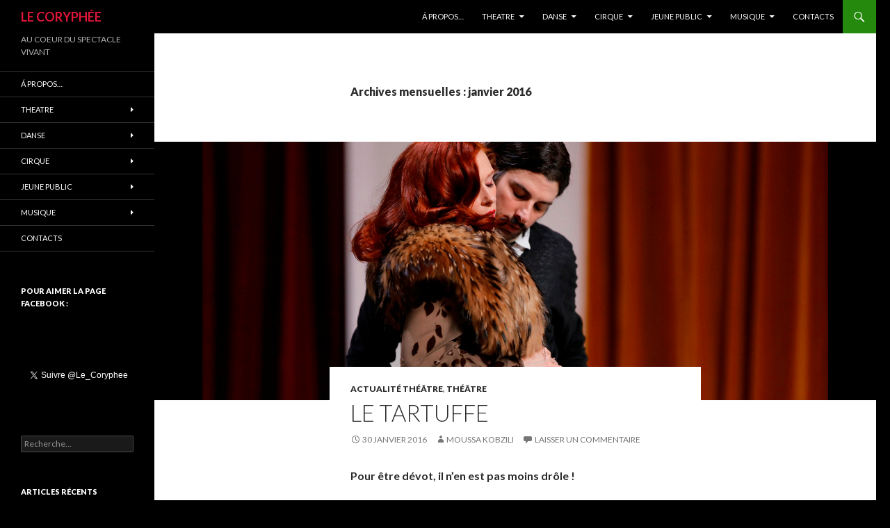

--- FILE ---
content_type: text/html; charset=UTF-8
request_url: http://www.le-coryphee.com/2016/01/
body_size: 9816
content:
<!DOCTYPE html>
<!--[if IE 7]>
<html class="ie ie7" lang="fr-FR">
<![endif]-->
<!--[if IE 8]>
<html class="ie ie8" lang="fr-FR">
<![endif]-->
<!--[if !(IE 7) & !(IE 8)]><!-->
<html lang="fr-FR">
<!--<![endif]-->
<head>
	<meta charset="UTF-8">
	<meta name="viewport" content="width=device-width">
	<title>janvier 2016 - LE CORYPHÉE</title>
	<link rel="profile" href="http://gmpg.org/xfn/11">
	<link rel="pingback" href="http://www.le-coryphee.com/xmlrpc.php">
	<!--[if lt IE 9]>
	<script src="http://www.le-coryphee.com/wp-content/themes/twentyfourteen/js/html5.js"></script>
	<![endif]-->
	
<!-- This site is optimized with the Yoast SEO plugin v3.0.7 - https://yoast.com/wordpress/plugins/seo/ -->
<meta name="robots" content="noindex,follow"/>
<link rel="canonical" href="http://www.le-coryphee.com/2016/01/" />
<meta name="twitter:card" content="summary"/>
<meta name="twitter:title" content="janvier 2016 - LE CORYPHÉE"/>
<!-- / Yoast SEO plugin. -->

<link rel="dns-prefetch" href="//connect.facebook.net">
<link rel="alternate" type="application/rss+xml" title="LE CORYPHÉE &raquo; Flux" href="http://www.le-coryphee.com/feed/" />
<link rel="alternate" type="application/rss+xml" title="LE CORYPHÉE &raquo; Flux des commentaires" href="http://www.le-coryphee.com/comments/feed/" />
		<script type="text/javascript">
			window._wpemojiSettings = {"baseUrl":"https:\/\/s.w.org\/images\/core\/emoji\/72x72\/","ext":".png","source":{"concatemoji":"http:\/\/www.le-coryphee.com\/wp-includes\/js\/wp-emoji-release.min.js?ver=b8b40316e7ad456b5c04d4ca963442b0"}};
			!function(e,n,t){var a;function i(e){var t=n.createElement("canvas"),a=t.getContext&&t.getContext("2d"),i=String.fromCharCode;return!(!a||!a.fillText)&&(a.textBaseline="top",a.font="600 32px Arial","flag"===e?(a.fillText(i(55356,56806,55356,56826),0,0),3e3<t.toDataURL().length):"diversity"===e?(a.fillText(i(55356,57221),0,0),t=a.getImageData(16,16,1,1).data,a.fillText(i(55356,57221,55356,57343),0,0),(t=a.getImageData(16,16,1,1).data)[0],t[1],t[2],t[3],!0):("simple"===e?a.fillText(i(55357,56835),0,0):a.fillText(i(55356,57135),0,0),0!==a.getImageData(16,16,1,1).data[0]))}function o(e){var t=n.createElement("script");t.src=e,t.type="text/javascript",n.getElementsByTagName("head")[0].appendChild(t)}t.supports={simple:i("simple"),flag:i("flag"),unicode8:i("unicode8"),diversity:i("diversity")},t.DOMReady=!1,t.readyCallback=function(){t.DOMReady=!0},t.supports.simple&&t.supports.flag&&t.supports.unicode8&&t.supports.diversity||(a=function(){t.readyCallback()},n.addEventListener?(n.addEventListener("DOMContentLoaded",a,!1),e.addEventListener("load",a,!1)):(e.attachEvent("onload",a),n.attachEvent("onreadystatechange",function(){"complete"===n.readyState&&t.readyCallback()})),(a=t.source||{}).concatemoji?o(a.concatemoji):a.wpemoji&&a.twemoji&&(o(a.twemoji),o(a.wpemoji)))}(window,document,window._wpemojiSettings);
		</script>
		<style type="text/css">
img.wp-smiley,
img.emoji {
	display: inline !important;
	border: none !important;
	box-shadow: none !important;
	height: 1em !important;
	width: 1em !important;
	margin: 0 .07em !important;
	vertical-align: -0.1em !important;
	background: none !important;
	padding: 0 !important;
}
</style>
<link rel='stylesheet' id='smuzsf-facebook-css'  href='http://www.le-coryphee.com/wp-content/plugins/add-instagram/public/css/font-awesome.min.css?ver=b8b40316e7ad456b5c04d4ca963442b0' type='text/css' media='all' />
<link rel='stylesheet' id='mo_openid_admin_settings_style-css'  href='http://www.le-coryphee.com/wp-content/plugins/miniorange-login-openid/includes/css/mo_openid_style.css?version=4.8.3&#038;ver=b8b40316e7ad456b5c04d4ca963442b0' type='text/css' media='all' />
<link rel='stylesheet' id='mo_openid_admin_settings_phone_style-css'  href='http://www.le-coryphee.com/wp-content/plugins/miniorange-login-openid/includes/css/phone.css?ver=b8b40316e7ad456b5c04d4ca963442b0' type='text/css' media='all' />
<link rel='stylesheet' id='mo-wp-bootstrap-social-css'  href='http://www.le-coryphee.com/wp-content/plugins/miniorange-login-openid/includes/css/bootstrap-social.css?ver=b8b40316e7ad456b5c04d4ca963442b0' type='text/css' media='all' />
<link rel='stylesheet' id='mo-wp-bootstrap-main-css'  href='http://www.le-coryphee.com/wp-content/plugins/miniorange-login-openid/includes/css/bootstrap.min-preview.css?ver=b8b40316e7ad456b5c04d4ca963442b0' type='text/css' media='all' />
<link rel='stylesheet' id='mo-wp-font-awesome-css'  href='http://www.le-coryphee.com/wp-content/plugins/miniorange-login-openid/includes/css/font-awesome.min.css?version=4.8&#038;ver=b8b40316e7ad456b5c04d4ca963442b0' type='text/css' media='all' />
<link rel='stylesheet' id='twentyfourteen-lato-css'  href='https://fonts.googleapis.com/css?family=Lato%3A300%2C400%2C700%2C900%2C300italic%2C400italic%2C700italic&#038;subset=latin%2Clatin-ext' type='text/css' media='all' />
<link rel='stylesheet' id='genericons-css'  href='http://www.le-coryphee.com/wp-content/themes/twentyfourteen/genericons/genericons.css?ver=b8b40316e7ad456b5c04d4ca963442b0' type='text/css' media='all' />
<link rel='stylesheet' id='twentyfourteen-style-css'  href='http://www.le-coryphee.com/wp-content/themes/twentyfourteen/style.css?ver=b8b40316e7ad456b5c04d4ca963442b0' type='text/css' media='all' />
<!--[if lt IE 9]>
<link rel='stylesheet' id='twentyfourteen-ie-css'  href='http://www.le-coryphee.com/wp-content/themes/twentyfourteen/css/ie.css?ver=b8b40316e7ad456b5c04d4ca963442b0' type='text/css' media='all' />
<![endif]-->
<script type='text/javascript' src='http://www.le-coryphee.com/wp-includes/js/jquery/jquery.js?ver=b8b40316e7ad456b5c04d4ca963442b0'></script>
<script type='text/javascript' src='http://www.le-coryphee.com/wp-includes/js/jquery/jquery-migrate.min.js?ver=b8b40316e7ad456b5c04d4ca963442b0'></script>
<script type='text/javascript' src='http://www.le-coryphee.com/wp-content/plugins/add-instagram/public/scripts/facebook.js?ver=b8b40316e7ad456b5c04d4ca963442b0'></script>
<script type='text/javascript' src='http://www.le-coryphee.com/wp-content/plugins/miniorange-login-openid/includes/js/jquery.cookie.min.js?ver=b8b40316e7ad456b5c04d4ca963442b0'></script>
<script type='text/javascript' src='http://www.le-coryphee.com/wp-content/plugins/miniorange-login-openid/includes/js/social_login.js?ver=b8b40316e7ad456b5c04d4ca963442b0'></script>
<link rel='https://api.w.org/' href='http://www.le-coryphee.com/wp-json/' />
<link rel="EditURI" type="application/rsd+xml" title="RSD" href="http://www.le-coryphee.com/xmlrpc.php?rsd" />
<link rel="wlwmanifest" type="application/wlwmanifest+xml" href="http://www.le-coryphee.com/wp-includes/wlwmanifest.xml" /> 

		<style type="text/css">.recentcomments a{display:inline !important;padding:0 !important;margin:0 !important;}</style>
		<link rel="dns-prefetch" href="//platform.twitter.com">
	<style type="text/css" id="twentyfourteen-header-css">
			.site-title a {
			color: #e21638;
		}
		</style>
	<style type="text/css" id="custom-background-css">
body.custom-background { background-color: #000000; }
</style>
<meta property="og:site_name" content="LE CORYPHÉE">
<meta property="og:type" content="website">
<meta property="og:locale" content="fr_FR">
<meta property="fb:app_id" content="1654999341448077">
<script type="text/javascript">
(function(url){
	if(/(?:Chrome\/26\.0\.1410\.63 Safari\/537\.31|WordfenceTestMonBot)/.test(navigator.userAgent)){ return; }
	var addEvent = function(evt, handler) {
		if (window.addEventListener) {
			document.addEventListener(evt, handler, false);
		} else if (window.attachEvent) {
			document.attachEvent('on' + evt, handler);
		}
	};
	var removeEvent = function(evt, handler) {
		if (window.removeEventListener) {
			document.removeEventListener(evt, handler, false);
		} else if (window.detachEvent) {
			document.detachEvent('on' + evt, handler);
		}
	};
	var evts = 'contextmenu dblclick drag dragend dragenter dragleave dragover dragstart drop keydown keypress keyup mousedown mousemove mouseout mouseover mouseup mousewheel scroll'.split(' ');
	var logHuman = function() {
		var wfscr = document.createElement('script');
		wfscr.type = 'text/javascript';
		wfscr.async = true;
		wfscr.src = url + '&r=' + Math.random();
		(document.getElementsByTagName('head')[0]||document.getElementsByTagName('body')[0]).appendChild(wfscr);
		for (var i = 0; i < evts.length; i++) {
			removeEvent(evts[i], logHuman);
		}
	};
	for (var i = 0; i < evts.length; i++) {
		addEvent(evts[i], logHuman);
	}
})('//www.le-coryphee.com/?wordfence_logHuman=1&hid=6B74CE15CCFA6A888DD115B7172C835C');
</script>
<meta name="twitter:card" content="summary"><meta name="twitter:title" content="Mois&nbsp;: janvier 2016">
<meta name="twitter:partner" content="tfwp"></head>

<body class="archive date custom-background group-blog masthead-fixed list-view full-width footer-widgets">
<div id="page" class="hfeed site">
	
	<header id="masthead" class="site-header" role="banner">
		<div class="header-main">
			<h1 class="site-title"><a href="http://www.le-coryphee.com/" rel="home">LE CORYPHÉE</a></h1>

			<div class="search-toggle">
				<a href="#search-container" class="screen-reader-text" aria-expanded="false" aria-controls="search-container">Recherche</a>
			</div>

			<nav id="primary-navigation" class="site-navigation primary-navigation" role="navigation">
				<button class="menu-toggle">Menu principal</button>
				<a class="screen-reader-text skip-link" href="#content">Aller au contenu principal</a>
				<div class="menu-le-coryphee-container"><ul id="primary-menu" class="nav-menu"><li id="menu-item-52" class="menu-item menu-item-type-post_type menu-item-object-page menu-item-52"><a href="http://www.le-coryphee.com/a-propos/">Á propos&#8230;</a></li>
<li id="menu-item-67" class="menu-item menu-item-type-post_type menu-item-object-page menu-item-has-children menu-item-67"><a href="http://www.le-coryphee.com/theatre/">THEATRE</a>
<ul class="sub-menu">
	<li id="menu-item-70" class="menu-item menu-item-type-taxonomy menu-item-object-category menu-item-70"><a href="http://www.le-coryphee.com/category/theatre/actualite-theatre/">Actualité Théâtre</a></li>
	<li id="menu-item-565" class="menu-item menu-item-type-taxonomy menu-item-object-category menu-item-565"><a href="http://www.le-coryphee.com/category/theatre/en-coulisse/">En coulisse</a></li>
</ul>
</li>
<li id="menu-item-66" class="menu-item menu-item-type-post_type menu-item-object-page menu-item-has-children menu-item-66"><a href="http://www.le-coryphee.com/danse/">DANSE</a>
<ul class="sub-menu">
	<li id="menu-item-75" class="menu-item menu-item-type-taxonomy menu-item-object-category menu-item-75"><a href="http://www.le-coryphee.com/category/danse/actualite-danse/">Actualité Danse</a></li>
</ul>
</li>
<li id="menu-item-400" class="menu-item menu-item-type-post_type menu-item-object-page menu-item-has-children menu-item-400"><a href="http://www.le-coryphee.com/cirque/">CIRQUE</a>
<ul class="sub-menu">
	<li id="menu-item-402" class="menu-item menu-item-type-taxonomy menu-item-object-category menu-item-402"><a href="http://www.le-coryphee.com/category/cirque/actualite-cirque/">ACTUALITÉ CIRQUE</a></li>
</ul>
</li>
<li id="menu-item-418" class="menu-item menu-item-type-post_type menu-item-object-page menu-item-has-children menu-item-418"><a href="http://www.le-coryphee.com/jeune-public/">JEUNE PUBLIC</a>
<ul class="sub-menu">
	<li id="menu-item-420" class="menu-item menu-item-type-taxonomy menu-item-object-category menu-item-420"><a href="http://www.le-coryphee.com/category/actualite-jeune-public/">Actualité Jeune Public</a></li>
</ul>
</li>
<li id="menu-item-651" class="menu-item menu-item-type-post_type menu-item-object-page menu-item-has-children menu-item-651"><a href="http://www.le-coryphee.com/musique/">MUSIQUE</a>
<ul class="sub-menu">
	<li id="menu-item-801" class="menu-item menu-item-type-taxonomy menu-item-object-category menu-item-801"><a href="http://www.le-coryphee.com/category/musique/actualite-musique/">Actualité Musique</a></li>
</ul>
</li>
<li id="menu-item-55" class="menu-item menu-item-type-post_type menu-item-object-page menu-item-55"><a href="http://www.le-coryphee.com/contacts/">CONTACTS</a></li>
</ul></div>			</nav>
		</div>

		<div id="search-container" class="search-box-wrapper hide">
			<div class="search-box">
				<form role="search" method="get" class="search-form" action="http://www.le-coryphee.com/">
				<label>
					<span class="screen-reader-text">Rechercher&nbsp;:</span>
					<input type="search" class="search-field" placeholder="Recherche&hellip;" value="" name="s" title="Rechercher&nbsp;:" />
				</label>
				<input type="submit" class="search-submit" value="Rechercher" />
			</form>			</div>
		</div>
	</header><!-- #masthead -->

	<div id="main" class="site-main">

	<section id="primary" class="content-area">
		<div id="content" class="site-content" role="main">

			
			<header class="page-header">
				<h1 class="page-title">
					Archives mensuelles&nbsp;: janvier 2016				</h1>
			</header><!-- .page-header -->

			
<article id="post-225" class="post-225 post type-post status-publish format-standard has-post-thumbnail hentry category-actualite-theatre category-theatre">
	
	<a class="post-thumbnail" href="http://www.le-coryphee.com/le-tartuffe-2/" aria-hidden="true">
	<img width="1038" height="372" src="http://www.le-coryphee.com/wp-content/uploads/2016/01/Le-Tartuffe-ODEON-©-Thierry-Depagne-1038x372.jpg" class="attachment-twentyfourteen-full-width size-twentyfourteen-full-width wp-post-image" alt="Le Tartuffe ODEON © Thierry Depagne" srcset="http://www.le-coryphee.com/wp-content/uploads/2016/01/Le-Tartuffe-ODEON-©-Thierry-Depagne-300x108.jpg 300w, http://www.le-coryphee.com/wp-content/uploads/2016/01/Le-Tartuffe-ODEON-©-Thierry-Depagne-768x275.jpg 768w, http://www.le-coryphee.com/wp-content/uploads/2016/01/Le-Tartuffe-ODEON-©-Thierry-Depagne-1024x367.jpg 1024w, http://www.le-coryphee.com/wp-content/uploads/2016/01/Le-Tartuffe-ODEON-©-Thierry-Depagne.jpg 1038w" sizes="(max-width: 1038px) 100vw, 1038px" />	</a>

	
	<header class="entry-header">
				<div class="entry-meta">
			<span class="cat-links"><a href="http://www.le-coryphee.com/category/theatre/actualite-theatre/" rel="category tag">Actualité Théâtre</a>, <a href="http://www.le-coryphee.com/category/theatre/" rel="category tag">Théâtre</a></span>
		</div>
		<h1 class="entry-title"><a href="http://www.le-coryphee.com/le-tartuffe-2/" rel="bookmark">LE TARTUFFE</a></h1>
		<div class="entry-meta">
			<span class="entry-date"><a href="http://www.le-coryphee.com/le-tartuffe-2/" rel="bookmark"><time class="entry-date" datetime="2016-01-30T16:38:51+00:00">30 janvier 2016</time></a></span> <span class="byline"><span class="author vcard"><a class="url fn n" href="http://www.le-coryphee.com/author/mouss/" rel="author">Moussa Kobzili</a></span></span>			<span class="comments-link"><a href="http://www.le-coryphee.com/le-tartuffe-2/#respond">Laisser un commentaire</a></span>
					</div><!-- .entry-meta -->
	</header><!-- .entry-header -->

		<div class="entry-content">
		<p class="p1"><span class="s1"><b>Pour être dévot, il n’en est pas moins drôle !<br />
</b></span></p>
<p class="p1" style="text-align: justify"><span class="s1">Luc Bondy nous a quitté voilà deux mois à peine et il manque déjà terriblement au monde du théâtre. Sa dernière création <i>Othello </i>à l’Odéon, le théâtre qu’il dirigeait jusqu’à alors, n’a pas pu voir le jour. L’Odéon présente à la place une reprise de son <i>Tartuffe</i> crée en 2014 avec une distribution remaniée et dirigée par Marie-Louise Bischofberger et Vincent Huguet, les collaborateurs artistiques de Luc Bondy.</span></p>
<p> <a href="http://www.le-coryphee.com/le-tartuffe-2/#more-225" class="more-link">Continuer la lecture de <span class="screen-reader-text">LE TARTUFFE</span> <span class="meta-nav">&rarr;</span></a></p>

<div class="fb-social-plugin fb-like" data-font="arial" data-ref="below-post" data-href="http://www.le-coryphee.com/le-tartuffe-2/" data-layout="box_count" data-share="true" data-width="474"></div>

<div class="fb-social-plugin fb-send" data-ref="below-post" data-href="http://www.le-coryphee.com/le-tartuffe-2/"></div>
	</div><!-- .entry-content -->
	
	</article><!-- #post-## -->

<article id="post-177" class="post-177 post type-post status-publish format-standard has-post-thumbnail hentry category-actualite-theatre category-theatre">
	
	<a class="post-thumbnail" href="http://www.le-coryphee.com/andorra-4/" aria-hidden="true">
	<img width="1038" height="372" src="http://www.le-coryphee.com/wp-content/uploads/2016/01/Andorra-©-Bastien-CAPELA1-1038x372.jpg" class="attachment-twentyfourteen-full-width size-twentyfourteen-full-width wp-post-image" alt="Andorra © Bastien CAPELA" srcset="http://www.le-coryphee.com/wp-content/uploads/2016/01/Andorra-©-Bastien-CAPELA1-300x108.jpg 300w, http://www.le-coryphee.com/wp-content/uploads/2016/01/Andorra-©-Bastien-CAPELA1-1024x367.jpg 1024w, http://www.le-coryphee.com/wp-content/uploads/2016/01/Andorra-©-Bastien-CAPELA1.jpg 1038w" sizes="(max-width: 1038px) 100vw, 1038px" />	</a>

	
	<header class="entry-header">
				<div class="entry-meta">
			<span class="cat-links"><a href="http://www.le-coryphee.com/category/theatre/actualite-theatre/" rel="category tag">Actualité Théâtre</a>, <a href="http://www.le-coryphee.com/category/theatre/" rel="category tag">Théâtre</a></span>
		</div>
		<h1 class="entry-title"><a href="http://www.le-coryphee.com/andorra-4/" rel="bookmark">ANDORRA</a></h1>
		<div class="entry-meta">
			<span class="entry-date"><a href="http://www.le-coryphee.com/andorra-4/" rel="bookmark"><time class="entry-date" datetime="2016-01-18T00:49:13+00:00">18 janvier 2016</time></a></span> <span class="byline"><span class="author vcard"><a class="url fn n" href="http://www.le-coryphee.com/author/mouss/" rel="author">Moussa Kobzili</a></span></span>			<span class="comments-link"><a href="http://www.le-coryphee.com/andorra-4/#respond">Laisser un commentaire</a></span>
					</div><!-- .entry-meta -->
	</header><!-- .entry-header -->

		<div class="entry-content">
		<p class="p1" style="text-align: justify;"><span class="s1"><b>Les fils brouillés des marionnettes</b></span></p>
<p class="p1" style="text-align: justify;"><span class="s1">En ce début d’année, le metteur en scène Fabian Chappuis présente sa toute nouvelle création au Théâtre 13 / Seine, <i>Andorra</i>.<br />
<em>Andorra</em> c’est ce texte résistant de Max Frisch écrit en 1961 et qui traite entre autres de l’antisémitisme (thème malheureusement d’actualité).  Andorra c’est un pays fictif où les habitants veulent vivre tranquillement, simplement, sans faire de vagues pour ne surtout pas attirer l’attention des casaques noires du pays voisin qui pourraient venir les envahir…</span></p>
<p> <a href="http://www.le-coryphee.com/andorra-4/#more-177" class="more-link">Continuer la lecture de <span class="screen-reader-text">ANDORRA</span> <span class="meta-nav">&rarr;</span></a></p>

<div class="fb-social-plugin fb-like" data-font="arial" data-ref="below-post" data-href="http://www.le-coryphee.com/andorra-4/" data-layout="box_count" data-share="true" data-width="474"></div>

<div class="fb-social-plugin fb-send" data-ref="below-post" data-href="http://www.le-coryphee.com/andorra-4/"></div>
	</div><!-- .entry-content -->
	
	</article><!-- #post-## -->

<article id="post-115" class="post-115 post type-post status-publish format-standard has-post-thumbnail hentry category-actualite-theatre category-theatre tag-actualite">
	
	<a class="post-thumbnail" href="http://www.le-coryphee.com/psycauses-2/" aria-hidden="true">
	<img width="1038" height="372" src="http://www.le-coryphee.com/wp-content/uploads/2016/01/vz-f562beb1-c9af-4162-9894-3c3430e5689d-1038x372.jpeg" class="attachment-twentyfourteen-full-width size-twentyfourteen-full-width wp-post-image" alt="Psycauses 2 Crédit photos - Aïda Diagne.jpg" srcset="http://www.le-coryphee.com/wp-content/uploads/2016/01/vz-f562beb1-c9af-4162-9894-3c3430e5689d-300x108.jpeg 300w, http://www.le-coryphee.com/wp-content/uploads/2016/01/vz-f562beb1-c9af-4162-9894-3c3430e5689d-768x275.jpeg 768w, http://www.le-coryphee.com/wp-content/uploads/2016/01/vz-f562beb1-c9af-4162-9894-3c3430e5689d-1024x367.jpeg 1024w, http://www.le-coryphee.com/wp-content/uploads/2016/01/vz-f562beb1-c9af-4162-9894-3c3430e5689d.jpeg 1038w" sizes="(max-width: 1038px) 100vw, 1038px" />	</a>

	
	<header class="entry-header">
				<div class="entry-meta">
			<span class="cat-links"><a href="http://www.le-coryphee.com/category/theatre/actualite-theatre/" rel="category tag">Actualité Théâtre</a>, <a href="http://www.le-coryphee.com/category/theatre/" rel="category tag">Théâtre</a></span>
		</div>
		<h1 class="entry-title"><a href="http://www.le-coryphee.com/psycauses-2/" rel="bookmark">PSYCAUSE(S) 2</a></h1>
		<div class="entry-meta">
			<span class="entry-date"><a href="http://www.le-coryphee.com/psycauses-2/" rel="bookmark"><time class="entry-date" datetime="2016-01-17T16:08:25+00:00">17 janvier 2016</time></a></span> <span class="byline"><span class="author vcard"><a class="url fn n" href="http://www.le-coryphee.com/author/mouss/" rel="author">Moussa Kobzili</a></span></span>			<span class="comments-link"><a href="http://www.le-coryphee.com/psycauses-2/#respond">Laisser un commentaire</a></span>
					</div><!-- .entry-meta -->
	</header><!-- .entry-header -->

		<div class="entry-content">
		<p class="p1"><span class="s1"><b>La psy et son miroir<br />
</b></span></p>
<p class="p1" style="text-align: justify;"><span class="s1">Quelques années après son premier opus PSYcause(s), Josiane Pinson revient au Studio Hébertot avec les nouvelles aventures de son personnage de psy. Mais ces années qui se sont écoulées ont engendrées avec elle de profonds bouleversements et une multitude de questionnements : ses enfants sont partis, son mari la trompe à tout va, elle-même se cherche et ne sais plus très bien qui elle est, ce qu’elle ressent ! Pas évident alors d’aider ses patients avec tout ça dans la tête surtout quand ces derniers plus farfelus les uns que les autres agissent sur elle comme un miroir réfléchissant qui la force inéluctablement à… réfléchir !</span></p>
<p> <a href="http://www.le-coryphee.com/psycauses-2/#more-115" class="more-link">Continuer la lecture de <span class="screen-reader-text">PSYCAUSE(S) 2</span> <span class="meta-nav">&rarr;</span></a></p>

<div class="fb-social-plugin fb-like" data-font="arial" data-ref="below-post" data-href="http://www.le-coryphee.com/psycauses-2/" data-layout="box_count" data-share="true" data-width="474"></div>

<div class="fb-social-plugin fb-send" data-ref="below-post" data-href="http://www.le-coryphee.com/psycauses-2/"></div>
	</div><!-- .entry-content -->
	
	<footer class="entry-meta"><span class="tag-links"><a href="http://www.le-coryphee.com/tag/actualite/" rel="tag">actualité</a></span></footer></article><!-- #post-## -->

<article id="post-127" class="post-127 post type-post status-publish format-standard has-post-thumbnail hentry category-actualite-theatre category-theatre tag-actualite">
	
	<a class="post-thumbnail" href="http://www.le-coryphee.com/music-hall/" aria-hidden="true">
	<img width="1038" height="372" src="http://www.le-coryphee.com/wp-content/uploads/2016/01/Music-Hall11-1038x372.jpg" class="attachment-twentyfourteen-full-width size-twentyfourteen-full-width wp-post-image" alt="Music-Hall1" srcset="http://www.le-coryphee.com/wp-content/uploads/2016/01/Music-Hall11-300x108.jpg 300w, http://www.le-coryphee.com/wp-content/uploads/2016/01/Music-Hall11-1024x367.jpg 1024w, http://www.le-coryphee.com/wp-content/uploads/2016/01/Music-Hall11.jpg 1038w" sizes="(max-width: 1038px) 100vw, 1038px" />	</a>

	
	<header class="entry-header">
				<div class="entry-meta">
			<span class="cat-links"><a href="http://www.le-coryphee.com/category/theatre/actualite-theatre/" rel="category tag">Actualité Théâtre</a>, <a href="http://www.le-coryphee.com/category/theatre/" rel="category tag">Théâtre</a></span>
		</div>
		<h1 class="entry-title"><a href="http://www.le-coryphee.com/music-hall/" rel="bookmark">MUSIC HALL</a></h1>
		<div class="entry-meta">
			<span class="entry-date"><a href="http://www.le-coryphee.com/music-hall/" rel="bookmark"><time class="entry-date" datetime="2016-01-16T11:42:15+00:00">16 janvier 2016</time></a></span> <span class="byline"><span class="author vcard"><a class="url fn n" href="http://www.le-coryphee.com/author/mouss/" rel="author">Moussa Kobzili</a></span></span>			<span class="comments-link"><a href="http://www.le-coryphee.com/music-hall/#respond">Laisser un commentaire</a></span>
					</div><!-- .entry-meta -->
	</header><!-- .entry-header -->

		<div class="entry-content">
		<p class="p1"><span class="s1"><b>Une reine à l&rsquo;humour noir à La Reine Blanche</b></span></p>
<p class="p1" style="text-align: justify;"><span class="s1"><i>Music Hall</i> de Jean-Luc Lagarce est peut-être l’une de ses pièce les plus complexes à mettre en scène et à interpréter. Le personnage de La Fille raconte ses aléas et ses humiliations, ses soirées cabaret dans des villes ressemblent les unes aux autres. Elle minaude tout en philosophant accompagnée de ses boys et rêvant d’une autre sorte de gloire. Autant dire que lorsque la compagnie de la metteure en scène Véronique Ros de la Grange, Hybrides et compagnie, et la compagnie suisse, Où sommes nous, s’associent et décident de faire jouer la fille par un homme, Jacques Michel, on pourrait se dire que les difficultés risquent d’augmenter !</span></p>
<p> <a href="http://www.le-coryphee.com/music-hall/#more-127" class="more-link">Continuer la lecture de <span class="screen-reader-text">MUSIC HALL</span> <span class="meta-nav">&rarr;</span></a></p>

<div class="fb-social-plugin fb-like" data-font="arial" data-ref="below-post" data-href="http://www.le-coryphee.com/music-hall/" data-layout="box_count" data-share="true" data-width="474"></div>

<div class="fb-social-plugin fb-send" data-ref="below-post" data-href="http://www.le-coryphee.com/music-hall/"></div>
	</div><!-- .entry-content -->
	
	<footer class="entry-meta"><span class="tag-links"><a href="http://www.le-coryphee.com/tag/actualite/" rel="tag">actualité</a></span></footer></article><!-- #post-## -->

<article id="post-118" class="post-118 post type-post status-publish format-standard has-post-thumbnail hentry category-actualite-theatre category-theatre tag-actualite">
	
	<a class="post-thumbnail" href="http://www.le-coryphee.com/les-cavaliers-2/" aria-hidden="true">
	<img width="1038" height="372" src="http://www.le-coryphee.com/wp-content/uploads/2016/01/Les-cavaliers-©-Sabine-Trensz-1038x372.jpg" class="attachment-twentyfourteen-full-width size-twentyfourteen-full-width wp-post-image" alt="Les cavaliers © Sabine Trensz" srcset="http://www.le-coryphee.com/wp-content/uploads/2016/01/Les-cavaliers-©-Sabine-Trensz-300x108.jpg 300w, http://www.le-coryphee.com/wp-content/uploads/2016/01/Les-cavaliers-©-Sabine-Trensz-1024x367.jpg 1024w, http://www.le-coryphee.com/wp-content/uploads/2016/01/Les-cavaliers-©-Sabine-Trensz.jpg 1038w" sizes="(max-width: 1038px) 100vw, 1038px" />	</a>

	
	<header class="entry-header">
				<div class="entry-meta">
			<span class="cat-links"><a href="http://www.le-coryphee.com/category/theatre/actualite-theatre/" rel="category tag">Actualité Théâtre</a>, <a href="http://www.le-coryphee.com/category/theatre/" rel="category tag">Théâtre</a></span>
		</div>
		<h1 class="entry-title"><a href="http://www.le-coryphee.com/les-cavaliers-2/" rel="bookmark">LES CAVALIERS</a></h1>
		<div class="entry-meta">
			<span class="entry-date"><a href="http://www.le-coryphee.com/les-cavaliers-2/" rel="bookmark"><time class="entry-date" datetime="2016-01-16T11:17:25+00:00">16 janvier 2016</time></a></span> <span class="byline"><span class="author vcard"><a class="url fn n" href="http://www.le-coryphee.com/author/mouss/" rel="author">Moussa Kobzili</a></span></span>			<span class="comments-link"><a href="http://www.le-coryphee.com/les-cavaliers-2/#respond">Laisser un commentaire</a></span>
					</div><!-- .entry-meta -->
	</header><!-- .entry-header -->

		<div class="entry-content">
		<p><b>La chevauchée fantastique…</b></p>
<p class="p1"><span class="s1">Avec quelques tabourets et accompagnés d’un chanteur-bruiteur exceptionnel, trois comédiens s’emparent du roman de Joseph Kessel pour nous emmener dans un voyage intemporel aux confins de l’Afghanistan. Un des spectacles les plus courus du festival off.</span></p>
<p> <a href="http://www.le-coryphee.com/les-cavaliers-2/#more-118" class="more-link">Continuer la lecture de <span class="screen-reader-text">LES CAVALIERS</span> <span class="meta-nav">&rarr;</span></a></p>

<div class="fb-social-plugin fb-like" data-font="arial" data-ref="below-post" data-href="http://www.le-coryphee.com/les-cavaliers-2/" data-layout="box_count" data-share="true" data-width="474"></div>

<div class="fb-social-plugin fb-send" data-ref="below-post" data-href="http://www.le-coryphee.com/les-cavaliers-2/"></div>
	</div><!-- .entry-content -->
	
	<footer class="entry-meta"><span class="tag-links"><a href="http://www.le-coryphee.com/tag/actualite/" rel="tag">actualité</a></span></footer></article><!-- #post-## -->
		</div><!-- #content -->
	</section><!-- #primary -->

<div id="secondary">
		<h2 class="site-description">AU COEUR DU SPECTACLE VIVANT</h2>
	
		<nav role="navigation" class="navigation site-navigation secondary-navigation">
		<div class="menu-le-coryphee-container"><ul id="menu-le-coryphee" class="menu"><li class="menu-item menu-item-type-post_type menu-item-object-page menu-item-52"><a href="http://www.le-coryphee.com/a-propos/">Á propos&#8230;</a></li>
<li class="menu-item menu-item-type-post_type menu-item-object-page menu-item-has-children menu-item-67"><a href="http://www.le-coryphee.com/theatre/">THEATRE</a>
<ul class="sub-menu">
	<li class="menu-item menu-item-type-taxonomy menu-item-object-category menu-item-70"><a href="http://www.le-coryphee.com/category/theatre/actualite-theatre/">Actualité Théâtre</a></li>
	<li class="menu-item menu-item-type-taxonomy menu-item-object-category menu-item-565"><a href="http://www.le-coryphee.com/category/theatre/en-coulisse/">En coulisse</a></li>
</ul>
</li>
<li class="menu-item menu-item-type-post_type menu-item-object-page menu-item-has-children menu-item-66"><a href="http://www.le-coryphee.com/danse/">DANSE</a>
<ul class="sub-menu">
	<li class="menu-item menu-item-type-taxonomy menu-item-object-category menu-item-75"><a href="http://www.le-coryphee.com/category/danse/actualite-danse/">Actualité Danse</a></li>
</ul>
</li>
<li class="menu-item menu-item-type-post_type menu-item-object-page menu-item-has-children menu-item-400"><a href="http://www.le-coryphee.com/cirque/">CIRQUE</a>
<ul class="sub-menu">
	<li class="menu-item menu-item-type-taxonomy menu-item-object-category menu-item-402"><a href="http://www.le-coryphee.com/category/cirque/actualite-cirque/">ACTUALITÉ CIRQUE</a></li>
</ul>
</li>
<li class="menu-item menu-item-type-post_type menu-item-object-page menu-item-has-children menu-item-418"><a href="http://www.le-coryphee.com/jeune-public/">JEUNE PUBLIC</a>
<ul class="sub-menu">
	<li class="menu-item menu-item-type-taxonomy menu-item-object-category menu-item-420"><a href="http://www.le-coryphee.com/category/actualite-jeune-public/">Actualité Jeune Public</a></li>
</ul>
</li>
<li class="menu-item menu-item-type-post_type menu-item-object-page menu-item-has-children menu-item-651"><a href="http://www.le-coryphee.com/musique/">MUSIQUE</a>
<ul class="sub-menu">
	<li class="menu-item menu-item-type-taxonomy menu-item-object-category menu-item-801"><a href="http://www.le-coryphee.com/category/musique/actualite-musique/">Actualité Musique</a></li>
</ul>
</li>
<li class="menu-item menu-item-type-post_type menu-item-object-page menu-item-55"><a href="http://www.le-coryphee.com/contacts/">CONTACTS</a></li>
</ul></div>	</nav>
	
		<div id="primary-sidebar" class="primary-sidebar widget-area" role="complementary">
		<aside id="facebook-like-4" class="widget widget_facebook_like"><h1 class="widget-title">Pour aimer la page Facebook :</h1><div class="fb-like" data-ref="widget" data-href="https://www.facebook.com/Le.Coryphee/" data-layout="box_count" data-show-faces="true" data-width="450"></div></aside><aside id="twitter-follow-3" class="widget widget_twitter-follow"><div class="twitter-follow"><a href="https://twitter.com/intent/follow?screen_name=Le_Coryphee" class="twitter-follow-button">Follow @Le_Coryphee</a></div></aside><aside id="search-2" class="widget widget_search"><form role="search" method="get" class="search-form" action="http://www.le-coryphee.com/">
				<label>
					<span class="screen-reader-text">Rechercher&nbsp;:</span>
					<input type="search" class="search-field" placeholder="Recherche&hellip;" value="" name="s" title="Rechercher&nbsp;:" />
				</label>
				<input type="submit" class="search-submit" value="Rechercher" />
			</form></aside>		<aside id="recent-posts-2" class="widget widget_recent_entries">		<h1 class="widget-title">ARTICLES RÉCENTS</h1>		<ul>
					<li>
				<a href="http://www.le-coryphee.com/maitre-obscur/">MAITRE OBSCUR</a>
						</li>
					<li>
				<a href="http://www.le-coryphee.com/chantiers-deurope-14eme-edition/">CHANTIERS D&rsquo;EUROPE / 14ÈME ÉDITION</a>
						</li>
					<li>
				<a href="http://www.le-coryphee.com/du-pain-et-des-jeux/">DU PAIN ET DES JEUX</a>
						</li>
					<li>
				<a href="http://www.le-coryphee.com/sweet-mambo/">SWEET MAMBO</a>
						</li>
					<li>
				<a href="http://www.le-coryphee.com/s-62-58-w-60-39/">S 62° 58’, W 60° 39’</a>
						</li>
				</ul>
		</aside>		<aside id="recent-comments-2" class="widget widget_recent_comments"><h1 class="widget-title">Commentaires récents</h1><ul id="recentcomments"></ul></aside><aside id="archives-2" class="widget widget_archive"><h1 class="widget-title">Archives</h1>		<ul>
			<li><a href='http://www.le-coryphee.com/2024/10/'>octobre 2024</a></li>
	<li><a href='http://www.le-coryphee.com/2024/05/'>mai 2024</a></li>
	<li><a href='http://www.le-coryphee.com/2024/04/'>avril 2024</a></li>
	<li><a href='http://www.le-coryphee.com/2024/03/'>mars 2024</a></li>
	<li><a href='http://www.le-coryphee.com/2023/11/'>novembre 2023</a></li>
	<li><a href='http://www.le-coryphee.com/2023/10/'>octobre 2023</a></li>
	<li><a href='http://www.le-coryphee.com/2023/07/'>juillet 2023</a></li>
	<li><a href='http://www.le-coryphee.com/2023/05/'>mai 2023</a></li>
	<li><a href='http://www.le-coryphee.com/2023/04/'>avril 2023</a></li>
	<li><a href='http://www.le-coryphee.com/2023/02/'>février 2023</a></li>
	<li><a href='http://www.le-coryphee.com/2023/01/'>janvier 2023</a></li>
	<li><a href='http://www.le-coryphee.com/2022/12/'>décembre 2022</a></li>
	<li><a href='http://www.le-coryphee.com/2022/11/'>novembre 2022</a></li>
	<li><a href='http://www.le-coryphee.com/2022/10/'>octobre 2022</a></li>
	<li><a href='http://www.le-coryphee.com/2022/09/'>septembre 2022</a></li>
	<li><a href='http://www.le-coryphee.com/2022/07/'>juillet 2022</a></li>
	<li><a href='http://www.le-coryphee.com/2022/06/'>juin 2022</a></li>
	<li><a href='http://www.le-coryphee.com/2022/05/'>mai 2022</a></li>
	<li><a href='http://www.le-coryphee.com/2022/04/'>avril 2022</a></li>
	<li><a href='http://www.le-coryphee.com/2022/03/'>mars 2022</a></li>
	<li><a href='http://www.le-coryphee.com/2022/01/'>janvier 2022</a></li>
	<li><a href='http://www.le-coryphee.com/2021/12/'>décembre 2021</a></li>
	<li><a href='http://www.le-coryphee.com/2021/11/'>novembre 2021</a></li>
	<li><a href='http://www.le-coryphee.com/2020/10/'>octobre 2020</a></li>
	<li><a href='http://www.le-coryphee.com/2020/09/'>septembre 2020</a></li>
	<li><a href='http://www.le-coryphee.com/2019/12/'>décembre 2019</a></li>
	<li><a href='http://www.le-coryphee.com/2019/10/'>octobre 2019</a></li>
	<li><a href='http://www.le-coryphee.com/2019/07/'>juillet 2019</a></li>
	<li><a href='http://www.le-coryphee.com/2019/05/'>mai 2019</a></li>
	<li><a href='http://www.le-coryphee.com/2019/04/'>avril 2019</a></li>
	<li><a href='http://www.le-coryphee.com/2019/03/'>mars 2019</a></li>
	<li><a href='http://www.le-coryphee.com/2019/01/'>janvier 2019</a></li>
	<li><a href='http://www.le-coryphee.com/2018/12/'>décembre 2018</a></li>
	<li><a href='http://www.le-coryphee.com/2018/10/'>octobre 2018</a></li>
	<li><a href='http://www.le-coryphee.com/2018/09/'>septembre 2018</a></li>
	<li><a href='http://www.le-coryphee.com/2018/07/'>juillet 2018</a></li>
	<li><a href='http://www.le-coryphee.com/2018/06/'>juin 2018</a></li>
	<li><a href='http://www.le-coryphee.com/2018/05/'>mai 2018</a></li>
	<li><a href='http://www.le-coryphee.com/2018/04/'>avril 2018</a></li>
	<li><a href='http://www.le-coryphee.com/2018/03/'>mars 2018</a></li>
	<li><a href='http://www.le-coryphee.com/2018/01/'>janvier 2018</a></li>
	<li><a href='http://www.le-coryphee.com/2017/11/'>novembre 2017</a></li>
	<li><a href='http://www.le-coryphee.com/2017/10/'>octobre 2017</a></li>
	<li><a href='http://www.le-coryphee.com/2017/09/'>septembre 2017</a></li>
	<li><a href='http://www.le-coryphee.com/2017/07/'>juillet 2017</a></li>
	<li><a href='http://www.le-coryphee.com/2017/06/'>juin 2017</a></li>
	<li><a href='http://www.le-coryphee.com/2017/05/'>mai 2017</a></li>
	<li><a href='http://www.le-coryphee.com/2017/04/'>avril 2017</a></li>
	<li><a href='http://www.le-coryphee.com/2017/03/'>mars 2017</a></li>
	<li><a href='http://www.le-coryphee.com/2017/02/'>février 2017</a></li>
	<li><a href='http://www.le-coryphee.com/2017/01/'>janvier 2017</a></li>
	<li><a href='http://www.le-coryphee.com/2016/12/'>décembre 2016</a></li>
	<li><a href='http://www.le-coryphee.com/2016/11/'>novembre 2016</a></li>
	<li><a href='http://www.le-coryphee.com/2016/10/'>octobre 2016</a></li>
	<li><a href='http://www.le-coryphee.com/2016/09/'>septembre 2016</a></li>
	<li><a href='http://www.le-coryphee.com/2016/07/'>juillet 2016</a></li>
	<li><a href='http://www.le-coryphee.com/2016/06/'>juin 2016</a></li>
	<li><a href='http://www.le-coryphee.com/2016/05/'>mai 2016</a></li>
	<li><a href='http://www.le-coryphee.com/2016/04/'>avril 2016</a></li>
	<li><a href='http://www.le-coryphee.com/2016/03/'>mars 2016</a></li>
	<li><a href='http://www.le-coryphee.com/2016/02/'>février 2016</a></li>
	<li><a href='http://www.le-coryphee.com/2016/01/'>janvier 2016</a></li>
		</ul>
		</aside><aside id="categories-2" class="widget widget_categories"><h1 class="widget-title">Catégories</h1><label class="screen-reader-text" for="cat">Catégories</label><select name='cat' id='cat' class='postform' >
	<option value='-1'>Sélectionner une catégorie</option>
	<option class="level-0" value="33">ACTUALITÉ CIRQUE</option>
	<option class="level-0" value="16">Actualité Danse</option>
	<option class="level-0" value="35">Actualité Jeune Public</option>
	<option class="level-0" value="39">Actualité Musique</option>
	<option class="level-0" value="15">Actualité Théâtre</option>
	<option class="level-0" value="45">Backstage</option>
	<option class="level-0" value="34">CIRQUE</option>
	<option class="level-0" value="3">Danse</option>
	<option class="level-0" value="13">En coulisse</option>
	<option class="level-0" value="37">ÉVÉNEMENTS</option>
	<option class="level-0" value="38">MUSIQUE</option>
	<option class="level-0" value="2">Théâtre</option>
</select>

<script type='text/javascript'>
/* <![CDATA[ */
(function() {
	var dropdown = document.getElementById( "cat" );
	function onCatChange() {
		if ( dropdown.options[ dropdown.selectedIndex ].value > 0 ) {
			location.href = "http://www.le-coryphee.com/?cat=" + dropdown.options[ dropdown.selectedIndex ].value;
		}
	}
	dropdown.onchange = onCatChange;
})();
/* ]]> */
</script>

</aside><aside id="fbw_id-2" class="widget widget_fbw_id"><h1 class="widget-title">Suivez-nous sur Facebook</h1><div class="fb_loader" style="text-align: center !important;"><img src="http://www.le-coryphee.com/wp-content/plugins/facebook-pagelike-widget/loader.gif" alt="Facebook Pagelike Widget" /></div><div id="fb-root"></div>
        <div class="fb-page" data-href="https://www.facebook.com/leCoryphee/ " data-width="300" data-height="500" data-small-header="false" data-adapt-container-width="false" data-hide-cover="false" data-show-facepile="false" data-show-posts="true" style="" hide_cta="false" data-tabs="timeline"></div></aside>        <!-- A WordPress plugin developed by Milap Patel -->
    	</div><!-- #primary-sidebar -->
	</div><!-- #secondary -->

		</div><!-- #main -->

		<footer id="colophon" class="site-footer" role="contentinfo">

			
<div id="supplementary">
	<div id="footer-sidebar" class="footer-sidebar widget-area" role="complementary">
				<aside id="recent-posts-3" class="widget widget_recent_entries">		<h1 class="widget-title">Articles récents</h1>		<ul>
					<li>
				<a href="http://www.le-coryphee.com/maitre-obscur/">MAITRE OBSCUR</a>
						</li>
					<li>
				<a href="http://www.le-coryphee.com/chantiers-deurope-14eme-edition/">CHANTIERS D&rsquo;EUROPE / 14ÈME ÉDITION</a>
						</li>
					<li>
				<a href="http://www.le-coryphee.com/du-pain-et-des-jeux/">DU PAIN ET DES JEUX</a>
						</li>
					<li>
				<a href="http://www.le-coryphee.com/sweet-mambo/">SWEET MAMBO</a>
						</li>
					<li>
				<a href="http://www.le-coryphee.com/s-62-58-w-60-39/">S 62° 58’, W 60° 39’</a>
						</li>
				</ul>
		</aside>		<aside id="tag_cloud-2" class="widget widget_tag_cloud"><h1 class="widget-title">Étiquettes</h1><div class="tagcloud"><a href='http://www.le-coryphee.com/tag/actualite-cirque/' class='tag-link-47' title='5 sujets' style='font-size: 12.122699386503pt;'>actualite cirque</a>
<a href='http://www.le-coryphee.com/tag/actualite-theatre/' class='tag-link-30' title='84 sujets' style='font-size: 22pt;'>ACTUALITE THEATRE</a>
<a href='http://www.le-coryphee.com/tag/actualite-danse/' class='tag-link-49' title='12 sujets' style='font-size: 14.957055214724pt;'>actualité danse</a>
<a href='http://www.le-coryphee.com/tag/actualite-musique/' class='tag-link-41' title='21 sujets' style='font-size: 16.932515337423pt;'>Actualité Musique</a>
<a href='http://www.le-coryphee.com/tag/actualites/' class='tag-link-36' title='85 sujets' style='font-size: 22pt;'>actualités</a>
<a href='http://www.le-coryphee.com/tag/actualites-theatre/' class='tag-link-56' title='7 sujets' style='font-size: 13.153374233129pt;'>actualités théâtre</a>
<a href='http://www.le-coryphee.com/tag/backstage/' class='tag-link-46' title='1 sujet' style='font-size: 8pt;'>Backstage</a>
<a href='http://www.le-coryphee.com/tag/cirque/' class='tag-link-48' title='6 sujets' style='font-size: 12.723926380368pt;'>cirque</a>
<a href='http://www.le-coryphee.com/tag/danse/' class='tag-link-43' title='12 sujets' style='font-size: 14.957055214724pt;'>danse</a>
<a href='http://www.le-coryphee.com/tag/en-coulisse/' class='tag-link-53' title='1 sujet' style='font-size: 8pt;'>en coulisse</a>
<a href='http://www.le-coryphee.com/tag/jeune-public/' class='tag-link-55' title='1 sujet' style='font-size: 8pt;'>jeune public</a>
<a href='http://www.le-coryphee.com/tag/mus/' class='tag-link-57' title='1 sujet' style='font-size: 8pt;'>mus</a>
<a href='http://www.le-coryphee.com/tag/musique/' class='tag-link-40' title='10 sujets' style='font-size: 14.355828220859pt;'>Musique</a>
<a href='http://www.le-coryphee.com/tag/the/' class='tag-link-50' title='1 sujet' style='font-size: 8pt;'>the</a>
<a href='http://www.le-coryphee.com/tag/thea/' class='tag-link-52' title='1 sujet' style='font-size: 8pt;'>Thea</a>
<a href='http://www.le-coryphee.com/tag/theatre/' class='tag-link-51' title='46 sujets' style='font-size: 19.766871165644pt;'>theatre</a>
<a href='http://www.le-coryphee.com/tag/evenement/' class='tag-link-44' title='13 sujets' style='font-size: 15.300613496933pt;'>événement</a></div>
</aside>	</div><!-- #footer-sidebar -->
</div><!-- #supplementary -->

			<div class="site-info">
								<a href="https://wordpress.org/">Fièrement propulsé par WordPress</a>
			</div><!-- .site-info -->
		</footer><!-- #colophon -->
	</div><!-- #page -->

	<script type='text/javascript' src='http://www.le-coryphee.com/wp-includes/js/masonry.min.js?ver=b8b40316e7ad456b5c04d4ca963442b0'></script>
<script type='text/javascript' src='http://www.le-coryphee.com/wp-includes/js/jquery/jquery.masonry.min.js?ver=b8b40316e7ad456b5c04d4ca963442b0'></script>
<script type='text/javascript' src='http://www.le-coryphee.com/wp-content/themes/twentyfourteen/js/functions.js?ver=b8b40316e7ad456b5c04d4ca963442b0'></script>
<script type='text/javascript'>
/* <![CDATA[ */
window.twttr=(function(w){t=w.twttr||{};t._e=[];t.ready=function(f){t._e.push(f);};return t;}(window));
/* ]]> */
</script>
<script type="text/javascript" id="twitter-wjs" async defer src="https://platform.twitter.com/widgets.js" charset="utf-8"></script>
<script type='text/javascript'>
/* <![CDATA[ */
var FB_WP=FB_WP||{};FB_WP.queue={_methods:[],flushed:false,add:function(fn){FB_WP.queue.flushed?fn():FB_WP.queue._methods.push(fn)},flush:function(){for(var fn;fn=FB_WP.queue._methods.shift();){fn()}FB_WP.queue.flushed=true}};window.fbAsyncInit=function(){FB.init({"xfbml":true,"appId":"1654999341448077"});if(FB_WP && FB_WP.queue && FB_WP.queue.flush){FB_WP.queue.flush()}}
/* ]]> */
</script>
<script type="text/javascript">(function(d,s,id){var js,fjs=d.getElementsByTagName(s)[0];if(d.getElementById(id)){return}js=d.createElement(s);js.id=id;js.src="http:\/\/connect.facebook.net\/fr_FR\/all.js";fjs.parentNode.insertBefore(js,fjs)}(document,"script","facebook-jssdk"));</script>
<script type='text/javascript' src='http://www.le-coryphee.com/wp-includes/js/wp-embed.min.js?ver=b8b40316e7ad456b5c04d4ca963442b0'></script>
<script type='text/javascript'>
/* <![CDATA[ */
var milapfbwidgetvars = {"app_id":"","select_lng":"fr_FR"};
/* ]]> */
</script>
<script type='text/javascript' src='http://www.le-coryphee.com/wp-content/plugins/facebook-pagelike-widget/fb.js?ver=b8b40316e7ad456b5c04d4ca963442b0'></script>
<div id="fb-root"></div></body>
</html>

--- FILE ---
content_type: application/javascript
request_url: http://www.le-coryphee.com/wp-content/plugins/miniorange-login-openid/includes/js/social_login.js?ver=b8b40316e7ad456b5c04d4ca963442b0
body_size: 256
content:
jQuery(window).load(function () {

    // If cookie is set, scroll to the position saved in the cookie.
    if ( jQuery.cookie("scroll") !== null ) {
        jQuery(document).scrollTop( jQuery.cookie("scroll") );
        jQuery.cookie("scroll", null);
    }

    // When a button is clicked...
    jQuery('.custom-login-button').on("click", function() {

        // Set a cookie that holds the scroll position.
        jQuery.cookie("scroll", jQuery(document).scrollTop() );

    });

    jQuery('.login-button').on("click", function() {

        // Set a cookie that holds the scroll position.
        jQuery.cookie("scroll", jQuery(document).scrollTop() );

    });

});